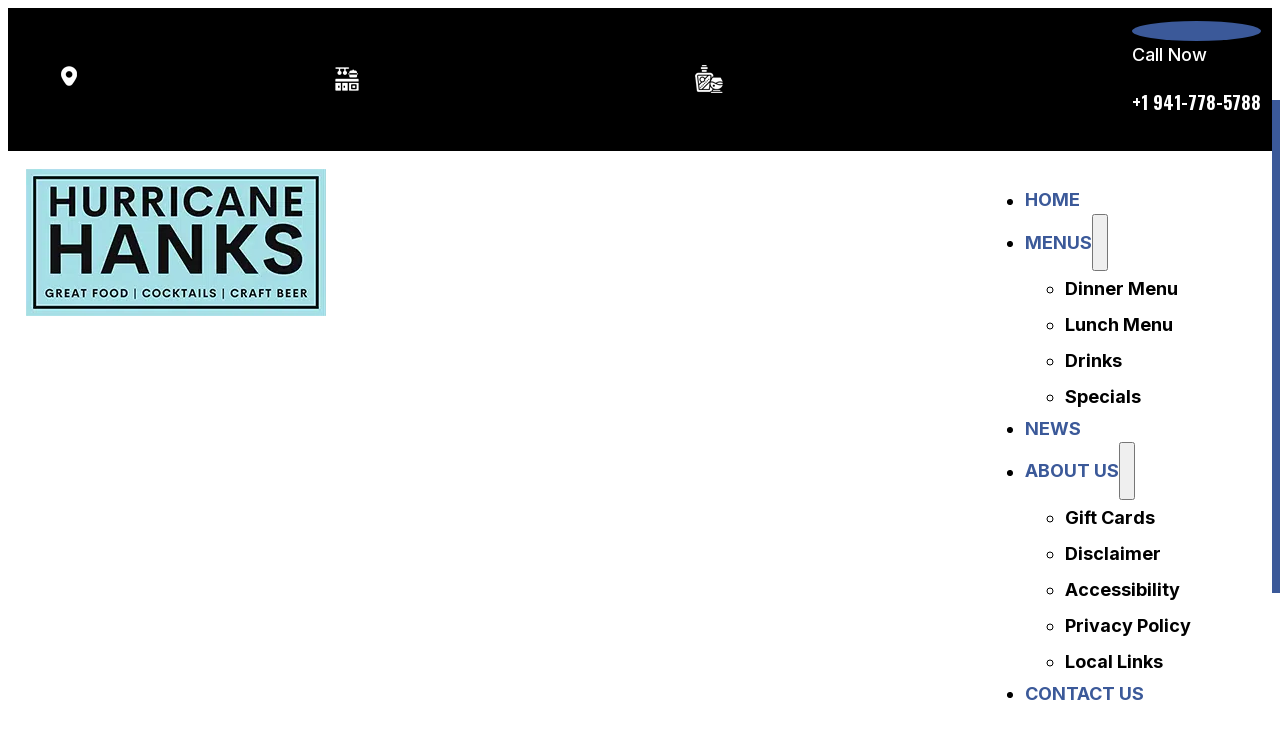

--- FILE ---
content_type: text/css; charset=UTF-8
request_url: https://hurricanehanks.com/wp-content/uploads/bricks/css/color-palettes.min.css?ver=1766571410
body_size: -44
content:
:root {--bricks-color-acss_import_transparent: transparent;--bricks-color-wfwkfi: #0026d1;}

--- FILE ---
content_type: text/css; charset=UTF-8
request_url: https://hurricanehanks.com/wp-content/uploads/bricks/css/post-25.min.css?ver=1766571410
body_size: 2881
content:
@layer bricks {@keyframes load8{0%{-webkit-transform:rotate(0deg);transform:rotate(0deg)}to{-webkit-transform:rotate(1turn);transform:rotate(1turn)}}@keyframes spin{to{-webkit-transform:rotate(1turn);transform:rotate(1turn)}}@keyframes scrolling{0%{opacity:1}to{opacity:0;-webkit-transform:translateY(10px);transform:translateY(10px)}}a.brxe-image{display:inline-block}figure.brxe-image{margin:0}:where(.brxe-image).tag{display:inline-block;height:fit-content;position:relative;width:auto}:where(.brxe-image).caption{position:relative}:where(.brxe-image).caption:has(figcaption.bricks-image-caption){overflow:hidden}:where(.brxe-image).overlay{position:relative}:where(.brxe-image).overlay:before{bottom:0;content:"";left:0;pointer-events:none;position:absolute;right:0;top:0}:where(.brxe-image):before{border-radius:inherit}:where(.brxe-image) a{border-radius:inherit;position:static;transition:inherit}:where(.brxe-image) picture{border-radius:inherit;transition:inherit}:where(.brxe-image) img{border-radius:inherit;height:100%;position:static!important;transition:inherit;width:100%}:where(.brxe-image) img.bricks-lazy-hidden+figcaption{display:none}:where(.brxe-image) .icon{color:#fff;font-size:60px;pointer-events:none;position:absolute;right:50%;text-align:center;top:50%;transform:translate(50%,-50%);z-index:5}:where(.brxe-image) .bricks-image-caption{background:linear-gradient(0deg,rgba(0,0,0,.5),rgba(0,0,0,.25) 70%,transparent);bottom:0;color:#fff;font-size:inherit;margin:0;padding:10px 15px;pointer-events:none;position:absolute;text-align:center;width:100%;z-index:1}}@layer bricks {:where(.brxe-icon-box){align-items:flex-start;display:flex;flex-direction:column}:where(.brxe-icon-box).top .icon{margin-bottom:20px}:where(.brxe-icon-box).bottom{flex-direction:column-reverse}:where(.brxe-icon-box).bottom .icon{margin-top:20px}:where(.brxe-icon-box).right{flex-direction:row-reverse}:where(.brxe-icon-box).right .icon{margin-left:20px}:where(.brxe-icon-box).left{flex-direction:row}:where(.brxe-icon-box).left .icon{margin-right:20px}:where(.brxe-icon-box) .icon{display:inline-flex}:where(.brxe-icon-box) .icon a{display:inline-flex}:where(.brxe-icon-box) i{display:inline-block;font-size:40px;line-height:1;text-align:center}}@layer bricks {@keyframes load8{0%{-webkit-transform:rotate(0deg);transform:rotate(0deg)}to{-webkit-transform:rotate(1turn);transform:rotate(1turn)}}@keyframes spin{to{-webkit-transform:rotate(1turn);transform:rotate(1turn)}}@keyframes scrolling{0%{opacity:1}to{opacity:0;-webkit-transform:translateY(10px);transform:translateY(10px)}}:where(.brxe-nav-menu).dragging .bricks-mobile-menu-wrapper{display:none!important;pointer-events:none!important}:where(.brxe-nav-menu) .menu-item:not(.open) .sub-menu{pointer-events:none}:where(.brxe-nav-menu) .menu-item:not(.open) .sub-menu:not(.brx-submenu-positioned){display:none!important}:where(.brxe-nav-menu) ol,:where(.brxe-nav-menu) ul{list-style-type:none;margin:0;padding:0}:where(.brxe-nav-menu) .bricks-nav-menu{display:flex;line-height:inherit;margin:0;padding:0}:where(.brxe-nav-menu) .bricks-nav-menu>li{margin:0 0 0 30px}:where(.brxe-nav-menu) .bricks-nav-menu>li.menu-item-has-children:hover:before{content:"";height:100%;min-height:60px;position:absolute;top:100%;width:100%;z-index:1}:where(.brxe-nav-menu) .bricks-nav-menu>li>.sub-menu.caret:before{border:0 solid transparent;border-bottom:0 solid var(--bricks-bg-dark);content:"";height:0;left:0;position:absolute;top:0;transform:translateY(-100%);width:0}:where(.brxe-nav-menu) .bricks-nav-menu>li[data-toggle=click]:before{display:none}:where(.brxe-nav-menu) .bricks-nav-menu>li[data-toggle=click].open>.sub-menu.caret:before{display:block}:where(.brxe-nav-menu) .bricks-nav-menu>li[data-toggle=click] .sub-menu.caret:before{display:none}:where(.brxe-nav-menu) .bricks-nav-menu li{position:relative}:where(.brxe-nav-menu) .bricks-nav-menu li.open>.sub-menu{opacity:1;visibility:visible}:where(.brxe-nav-menu) .bricks-nav-menu li.open[data-static]>.sub-menu{display:block}:where(.brxe-nav-menu) .bricks-nav-menu li:not(.brx-has-megamenu)>a{display:flex;width:100%}:where(.brxe-nav-menu) .bricks-nav-menu li[data-static]{flex-direction:column}:where(.brxe-nav-menu) .bricks-nav-menu li[data-static] .sub-menu{display:none;position:static!important;transform:none}:where(.brxe-nav-menu) .bricks-nav-menu .sub-menu{background-color:var(--bricks-bg-dark);color:#fff;line-height:60px;min-width:150px;opacity:0;position:absolute;top:100%;transition:var(--bricks-transition);visibility:hidden;white-space:nowrap;z-index:998}:where(.brxe-nav-menu) .bricks-nav-menu .sub-menu li{border-style:none;position:relative;width:100%}:where(.brxe-nav-menu) .bricks-nav-menu .sub-menu a,:where(.brxe-nav-menu) .bricks-nav-menu .sub-menu button{color:currentcolor;padding:0 20px}:where(.brxe-nav-menu) .bricks-nav-menu .sub-menu .sub-menu{left:100%;padding-top:0;top:0}:where(.brxe-nav-menu) .bricks-nav-menu .brx-has-multilevel .sub-menu .brx-submenu-toggle{width:100%}:where(.brxe-nav-menu) .bricks-mobile-menu-toggle{background-color:transparent;cursor:pointer;display:none;height:16px;min-width:12px;position:relative;width:20px}:where(.brxe-nav-menu) .bricks-mobile-menu-toggle.always{display:block!important}:where(.brxe-nav-menu) .bricks-mobile-menu-toggle:before{bottom:0;content:"";left:0;position:absolute;right:0;top:0;z-index:1}:where(.brxe-nav-menu) .bricks-mobile-menu-toggle:hover span{min-width:12px;width:20px}:where(.brxe-nav-menu) .bricks-mobile-menu-toggle span{background-color:currentcolor;display:block;height:2px;position:absolute;right:0;transition:var(--bricks-transition)}:where(.brxe-nav-menu) .bricks-mobile-menu-toggle .bar-top{min-width:12px;top:0;width:20px}:where(.brxe-nav-menu) .bricks-mobile-menu-toggle .bar-center{min-width:12px;top:7px;width:20px}:where(.brxe-nav-menu) .bricks-mobile-menu-toggle .bar-bottom{min-width:12px;top:14px;width:20px}.brx-body.iframe .bricks-mobile-menu-wrapper .sub-menu{display:block!important}.brxe-nav-menu.show-mobile-menu .bricks-mobile-menu-toggle{min-width:20px;width:20px;z-index:1000}.brxe-nav-menu.show-mobile-menu .bricks-mobile-menu-toggle.fixed{position:fixed}.brxe-nav-menu.show-mobile-menu .bricks-mobile-menu-toggle .bar-top{top:50%;transform:rotate(45deg)}.brxe-nav-menu.show-mobile-menu .bricks-mobile-menu-toggle .bar-center{opacity:0}.brxe-nav-menu.show-mobile-menu .bricks-mobile-menu-toggle .bar-bottom{top:50%;transform:rotate(-45deg)}.brxe-nav-menu.show-mobile-menu li.open>.brx-megamenu{display:initial;opacity:1;position:static;visibility:visible}.brxe-nav-menu.show-mobile-menu .bricks-mobile-menu-wrapper{max-width:100vw;opacity:1!important;transform:translateX(0)!important;visibility:visible;z-index:999}.brxe-nav-menu.show-mobile-menu .bricks-mobile-menu-overlay{opacity:1;visibility:visible;z-index:998}.brxe-nav-menu .bricks-mobile-menu-wrapper{bottom:0;color:#fff;display:flex;flex-direction:column;height:100vh;height:calc(var(--bricks-vh, 1vh)*100);left:0;position:fixed;right:auto;scrollbar-width:none;top:var(--wp-admin--admin-bar--height,0);transition-duration:.2s;transition-property:background-color,opacity,transform,visibility;visibility:hidden;width:300px;z-index:999}.brxe-nav-menu .bricks-mobile-menu-wrapper::-webkit-scrollbar{background:transparent;height:0;width:0}.brxe-nav-menu .bricks-mobile-menu-wrapper:before{background-color:#23282d;background-size:cover;bottom:0;content:"";left:0;position:absolute;right:0;top:0;z-index:-1}.brxe-nav-menu .bricks-mobile-menu-wrapper.fade-in{opacity:0;transform:translateX(0)!important}.brxe-nav-menu .bricks-mobile-menu-wrapper.left{transform:translateX(-100%)}.brxe-nav-menu .bricks-mobile-menu-wrapper.right{left:auto;right:0;transform:translateX(100%)}.brxe-nav-menu .bricks-mobile-menu-wrapper a{display:block;width:100%}.brxe-nav-menu .bricks-mobile-menu-wrapper .brx-megamenu a{display:initial}.brxe-nav-menu .bricks-mobile-menu-wrapper li a{line-height:60px}.brxe-nav-menu .bricks-mobile-menu-wrapper li a:focus{outline-offset:-1px}.brxe-nav-menu .bricks-mobile-menu-wrapper .sub-menu{background:none!important;display:none;line-height:40px}.brxe-nav-menu .bricks-mobile-menu-wrapper .sub-menu li>.brx-submenu-toggle>*,.brxe-nav-menu .bricks-mobile-menu-wrapper .sub-menu li>a{padding:0 45px}.brxe-nav-menu .bricks-mobile-menu-wrapper li.open>.sub-menu{display:block}.brxe-nav-menu .bricks-mobile-menu-wrapper li.menu-item-has-children:hover:before{display:none}.brxe-nav-menu .bricks-mobile-menu{overflow-y:scroll;position:relative;scrollbar-width:none}.brxe-nav-menu .bricks-mobile-menu::-webkit-scrollbar{background:transparent;height:0;width:0}.brxe-nav-menu .bricks-mobile-menu>li>.brx-submenu-toggle>*,.brxe-nav-menu .bricks-mobile-menu>li>a{padding:0 30px}.brxe-nav-menu .bricks-mobile-menu .brx-megamenu{display:none}.brxe-nav-menu .bricks-mobile-menu-overlay{background-color:rgba(0,0,0,.25);bottom:0;left:0;opacity:0;position:fixed;right:0;top:0;transition:all .2s;visibility:hidden;z-index:-1}li.menu-item-has-children [aria-expanded] .menu-item-icon{background-color:transparent;color:inherit;pointer-events:none;transition:inherit}li.menu-item-has-children [aria-expanded] .menu-item-icon i{position:relative;top:2px}li.menu-item-has-children [aria-expanded=false] .open{display:block}li.menu-item-has-children [aria-expanded=false] .close{display:none}li.menu-item-has-children [aria-expanded=true] .close{display:block}li.menu-item-has-children [aria-expanded=true] .open{display:none}}@layer bricks {.brxe-logo{color:currentcolor;font-size:20px;font-weight:600;line-height:1}.brxe-logo img{display:block;height:auto;width:auto}.brxe-logo a{color:currentcolor;display:inline-block}}#brxe-ugrvjw figcaption:hover {color: #5cf5ff}@media (max-width: 478px) {#brxe-ugrvjw {display: none}}@media (max-width: 767px) {#brxe-jxdnuu {justify-content: center}}@media (max-width: 478px) {#brxe-grxhxo {display: none}}@media (max-width: 767px) {#brxe-ubbyjd {display: none}}@media (max-width: 478px) {#brxe-izjrlp {display: none}}@media (max-width: 991px) {#brxe-czafsn {justify-content: flex-start}}@media (max-width: 767px) {#brxe-czafsn {display: none}}#brxe-dfsiko .icon {background-color: var(--action); padding-top: 10px; padding-right: 10px; padding-bottom: 10px; padding-left: 10px; border-radius: 50%; color: var(--white)}#brxe-dfsiko h1 {color: var(--white); font-size: 1em}#brxe-dfsiko h2 {color: var(--white); font-size: 1em}#brxe-dfsiko h3 {color: var(--white); font-size: 1em}#brxe-dfsiko h4 {color: var(--white); font-size: 1em}#brxe-dfsiko h5 {color: var(--white); font-size: 1em}#brxe-dfsiko h6 {color: var(--white); font-size: 1em}#brxe-dfsiko .content {align-self: center; color: var(--white)}#brxe-dfsiko {flex-direction: row; gap: 1em}#brxe-dfsiko .icon i {font-size: 1.5em}#brxe-dfsiko .icon a {color: var(--white)}#brxe-dfsiko .icon:hover {color: var(--action-ultra-dark-trans-90); background-color: #5cf5ff}#brxe-dfsiko .icon a:hover {color: var(--action-ultra-dark-trans-90)}#brxe-dfsiko h1:hover {color: #5cf5ff}#brxe-dfsiko h2:hover {color: #5cf5ff}#brxe-dfsiko h3:hover {color: #5cf5ff}#brxe-dfsiko h4:hover {color: #5cf5ff}#brxe-dfsiko h5:hover {color: #5cf5ff}#brxe-dfsiko h6:hover {color: #5cf5ff}#brxe-dfsiko .content:hover {color: #5cf5ff}@media (max-width: 767px) {#brxe-dfsiko .icon i {font-size: 1em}#brxe-dfsiko h1 {font-size: .8em}#brxe-dfsiko h2 {font-size: .8em}#brxe-dfsiko h3 {font-size: .8em}#brxe-dfsiko h4 {font-size: .8em}#brxe-dfsiko h5 {font-size: .8em}#brxe-dfsiko h6 {font-size: .8em}#brxe-dfsiko .content {font-size: .7em}}@media (max-width: 478px) {#brxe-dfsiko .icon i {font-size: 1em}#brxe-dfsiko .icon {align-self: center}#brxe-dfsiko h1 {font-size: .8em}#brxe-dfsiko h2 {font-size: .8em}#brxe-dfsiko h3 {font-size: .8em}#brxe-dfsiko h4 {font-size: .8em}#brxe-dfsiko h5 {font-size: .8em}#brxe-dfsiko h6 {font-size: .8em}#brxe-dfsiko .content {font-size: .8em}}#brxe-varvom {align-items: center; align-self: center !important}@media (max-width: 767px) {#brxe-varvom {justify-content: center; align-items: center; align-self: center !important}}#brxe-lkmmvc {align-items: center}#brxe-olbkuv {background-color: var(--shade); padding-top: var(--space-xs); padding-right: var(--space-xs); padding-bottom: var(--space-xs); padding-left: var(--space-xs); justify-content: center; align-self: center !important; z-index: 5; position: relative}@layer bricks {@media (max-width: 767px) {#brxe-cxlcsc .bricks-nav-menu-wrapper { display: none; }#brxe-cxlcsc .bricks-mobile-menu-toggle { display: block; }}}#brxe-cxlcsc .bricks-nav-menu > li > a {font-weight: 700; text-transform: uppercase; color: var(--action); font-size: var(--text-m); text-align: center; padding-top: var(--space-xs); padding-bottom: var(--space-xs)}#brxe-cxlcsc .bricks-nav-menu > li > .brx-submenu-toggle > * {font-weight: 700; text-transform: uppercase; color: var(--action); font-size: var(--text-m); text-align: center; padding-top: var(--space-xs); padding-bottom: var(--space-xs)}#brxe-cxlcsc .bricks-nav-menu .current-menu-item > a {text-decoration: underline; color: var(--action)}#brxe-cxlcsc .bricks-nav-menu .current-menu-item > .brx-submenu-toggle > * {text-decoration: underline; color: var(--action)}#brxe-cxlcsc .bricks-nav-menu > .current-menu-parent > a {text-decoration: underline; color: var(--action)}#brxe-cxlcsc .bricks-nav-menu > .current-menu-parent > .brx-submenu-toggle > * {text-decoration: underline; color: var(--action)}#brxe-cxlcsc .bricks-nav-menu > .current-menu-ancestor > a {text-decoration: underline; color: var(--action)}#brxe-cxlcsc .bricks-nav-menu > .current-menu-ancestor > .brx-submenu-toggle > * {text-decoration: underline; color: var(--action)}#brxe-cxlcsc .bricks-nav-menu .sub-menu > li > a {font-size: var(--text-m); text-transform: capitalize; font-weight: 700; line-height: 2em}#brxe-cxlcsc .bricks-nav-menu .sub-menu > li > .brx-submenu-toggle > * {font-size: var(--text-m); text-transform: capitalize; font-weight: 700; line-height: 2em}#brxe-cxlcsc .bricks-nav-menu {flex-direction: row}#brxe-cxlcsc .bricks-mobile-menu > li > a {color: var(--action-ultra-light)}#brxe-cxlcsc .bricks-mobile-menu > li > .brx-submenu-toggle > * {color: var(--action-ultra-light)}#brxe-cxlcsc .bricks-mobile-menu-toggle {color: var(--action-ultra-dark); width: 20 rem !important}#brxe-cxlcsc .bricks-mobile-menu-toggle .bar-top {width: 20 rem !important}#brxe-cxlcsc .bricks-mobile-menu-toggle .bar-center {width: 20 rem !important}#brxe-cxlcsc .bricks-mobile-menu-toggle .bar-bottom {width: 20 rem !important}#brxe-cxlcsc .bricks-mobile-menu-wrapper {align-items: center; justify-content: center}#brxe-cxlcsc .bricks-mobile-menu-wrapper .brx-submenu-toggle {justify-content: center}#brxe-cxlcsc .bricks-mobile-menu-wrapper a {width: auto}#brxe-cxlcsc {align-self: flex-start; flex-shrink: 1}#brxe-cxlcsc .bricks-nav-menu .sub-menu a {padding-top: var(--space-xs); padding-bottom: var(--space-xs)}#brxe-cxlcsc .bricks-nav-menu .sub-menu button {padding-top: var(--space-xs); padding-bottom: var(--space-xs)}#brxe-cxlcsc .bricks-nav-menu > li {margin-right: var(--space-l); margin-bottom: 0}#brxe-cxlcsc .bricks-nav-menu > li:hover > a {color: var(--action-ultra-dark)}#brxe-cxlcsc .bricks-nav-menu > li:hover > .brx-submenu-toggle > * {color: var(--action-ultra-dark)}#brxe-cxlcsc .bricks-nav-menu .sub-menu .menu-item:hover {background-color: var(--action-medium)}#brxe-cxlcsc .bricks-nav-menu .sub-menu > .current-menu-item > a:hover {background-color: var(--action-light)}#brxe-cxlcsc .bricks-nav-menu .sub-menu > .current-menu-item > .brx-submenu-toggle:hover {background-color: var(--action-light)}#brxe-cxlcsc .bricks-nav-menu .sub-menu > .current-menu-ancestor > a:hover {background-color: var(--action-light)}#brxe-cxlcsc .bricks-nav-menu .sub-menu > .current-menu-ancestor > .brx-submenu-toggle:hover {background-color: var(--action-light)}@media (max-width: 991px) {#brxe-cxlcsc .bricks-nav-menu > li > a {font-size: var(--text-s)}#brxe-cxlcsc .bricks-nav-menu > li > .brx-submenu-toggle > * {font-size: var(--text-s)}}@media (max-width: 767px) {#brxe-cxlcsc .bricks-nav-menu {flex-direction: row}}@media (max-width: 478px) {#brxe-cxlcsc .bricks-mobile-menu-wrapper:before {background-color: var(--white)}#brxe-cxlcsc .bricks-mobile-menu-wrapper {align-items: flex-start; width: 16em; text-align: left; justify-content: flex-start}#brxe-cxlcsc .bricks-mobile-menu-wrapper .brx-submenu-toggle {justify-content: flex-start}#brxe-cxlcsc .bricks-mobile-menu-wrapper a {width: auto}#brxe-cxlcsc .bricks-mobile-menu-toggle {width: 1.3em !important; color: var(--action-ultra-dark-trans-80)}#brxe-cxlcsc .bricks-mobile-menu-toggle .bar-top {width: 1.3em !important}#brxe-cxlcsc .bricks-mobile-menu-toggle .bar-center {width: 1.3em !important}#brxe-cxlcsc .bricks-mobile-menu-toggle .bar-bottom {width: 1.3em !important}#brxe-cxlcsc .bricks-mobile-menu .sub-menu > li > a {font-size: 1em; text-transform: capitalize; color: var(--black); line-height: 1.5em}#brxe-cxlcsc .bricks-mobile-menu .sub-menu > li > .brx-submenu-toggle > * {font-size: 1em; text-transform: capitalize; color: var(--black); line-height: 1.5em}#brxe-cxlcsc .bricks-mobile-menu > li > a {color: var(--black); text-transform: uppercase; font-weight: 700}#brxe-cxlcsc .bricks-mobile-menu > li > .brx-submenu-toggle > * {color: var(--black); text-transform: uppercase; font-weight: 700}#brxe-cxlcsc.show-mobile-menu .bricks-mobile-menu-toggle {color: var(--action-ultra-dark-trans-80) !important; right: 13em; bottom: 14em}}#brxe-smkvae .x-hamburger-box {--x-burger-line-height: .2em}#brxe-smkvae {display: none}#brxe-yhbhrf {display: none}@media (max-width: 767px) {#brxe-yhbhrf {position: absolute; top: 100%; right: 0px; left: 0px; background-color: var(--action-dark)}#brxe-yhbhrf .menu-item a {color: var(--primary-ultra-light)}#brxe-yhbhrf .x-slide-menu_list .sub-menu > li.menu-item > a {padding-left: var(--space-m)}#brxe-yhbhrf .x-slide-menu_list .sub-menu li.menu-item > a {background-color: var(--action-ultra-dark)}#brxe-yhbhrf .x-slide-menu_list .sub-menu li.menu-item > a:hover {background-color: var(--secondary-medium)}}#brxe-pgbpcx {align-self: center !important; margin-right: var(--space-m)}#brxe-hmnluk {display: flex; flex-direction: row}#brxe-ryeiqr {padding-top: 1em; padding-right: 1em; padding-bottom: 1em; padding-left: 1em; z-index: 5; background-color: var(--white); position: relative}#brxe-cxdczg {background-color: var(--action); padding-top: 20px; padding-right: 20px; padding-bottom: 20px; padding-left: 20px; position: fixed; top: 100px; z-index: 4; right: 0px}#brxe-cxdczg .bricks-mobile-menu-toggle {color: var(--action-ultra-light); width: 25px !important}#brxe-cxdczg.show-mobile-menu .bricks-mobile-menu-toggle {color: var(--action-ultra-light) !important}#brxe-cxdczg .bricks-mobile-menu-toggle .bar-top {width: 25px !important}#brxe-cxdczg .bricks-mobile-menu-toggle .bar-center {width: 25px !important}#brxe-cxdczg .bricks-mobile-menu-toggle .bar-bottom {width: 25px !important}#brxe-vzydua {align-items: flex-end}

--- FILE ---
content_type: text/css; charset=UTF-8
request_url: https://hurricanehanks.com/wp-content/uploads/bricks/css/post-2335.min.css?ver=1766571410
body_size: 993
content:
@layer bricks {:where(.brxe-post-meta) a{color:currentcolor}}@layer bricks {.brxe-shortcode{width:100%}}@layer bricks {}@layer bricks {@keyframes load8{0%{-webkit-transform:rotate(0deg);transform:rotate(0deg)}to{-webkit-transform:rotate(1turn);transform:rotate(1turn)}}@keyframes spin{to{-webkit-transform:rotate(1turn);transform:rotate(1turn)}}@keyframes scrolling{0%{opacity:1}to{opacity:0;-webkit-transform:translateY(10px);transform:translateY(10px)}}a.brxe-image{display:inline-block}figure.brxe-image{margin:0}:where(.brxe-image).tag{display:inline-block;height:fit-content;position:relative;width:auto}:where(.brxe-image).caption{position:relative}:where(.brxe-image).caption:has(figcaption.bricks-image-caption){overflow:hidden}:where(.brxe-image).overlay{position:relative}:where(.brxe-image).overlay:before{bottom:0;content:"";left:0;pointer-events:none;position:absolute;right:0;top:0}:where(.brxe-image):before{border-radius:inherit}:where(.brxe-image) a{border-radius:inherit;position:static;transition:inherit}:where(.brxe-image) picture{border-radius:inherit;transition:inherit}:where(.brxe-image) img{border-radius:inherit;height:100%;position:static!important;transition:inherit;width:100%}:where(.brxe-image) img.bricks-lazy-hidden+figcaption{display:none}:where(.brxe-image) .icon{color:#fff;font-size:60px;pointer-events:none;position:absolute;right:50%;text-align:center;top:50%;transform:translate(50%,-50%);z-index:5}:where(.brxe-image) .bricks-image-caption{background:linear-gradient(0deg,rgba(0,0,0,.5),rgba(0,0,0,.25) 70%,transparent);bottom:0;color:#fff;font-size:inherit;margin:0;padding:10px 15px;pointer-events:none;position:absolute;text-align:center;width:100%;z-index:1}}@layer bricks {:where(.brxe-heading).has-separator{align-items:center;display:inline-flex;gap:20px}:where(.brxe-heading)>[contenteditable]{display:inline-block;text-decoration:inherit}:where(.brxe-heading) .separator{border-top:1px solid;flex-grow:1;flex-shrink:0;height:1px}}@media (max-width: 478px) {#brxe-hjdobl {color: var(--white)}}#brxe-wilfct {color: var(--action-ultra-light)}#brxe-mpoidh {color: var(--white)}#brxe-rntjca {width: 100%; max-width: 100%}#brxe-bydiar {background-position: center center; background-repeat: no-repeat; background-image: url(https://hurricanehanks.com/wp-content/uploads/2022/11/hurricane-hanks-2-1.jpg); background-size: cover; position: relative; flex-direction: column}:where(#brxe-bydiar > *:not(figcaption)) {position: relative}#brxe-bydiar::before {background-image: linear-gradient(90deg, rgba(59, 89, 155, 0.8), rgba(10, 19, 41, 0.8)); position: absolute; content: ""; top: 0; right: 0; bottom: 0; left: 0; pointer-events: none}#brxe-yffbot {color: var(--white)}.brxe-tcklux .brxe-zvdojb.brxe-heading {color: var(--action-ultra-light)}.brxe-tcklux .brxe-vmizsv.brxe-text-basic:after {content: ' '}.brxe-tcklux .brxe-vmizsv.brxe-text-basic:hover {color: #57f7ff}.brxe-tcklux .brxe-vmizsv.brxe-text-basic {font-weight: 500; color: var(--action-ultra-light); position: static}.brxe-tcklux .brxe-ntxoph.brxe-div {position: static}.brxe-tcklux.brxe-div {position: relative; background-color: rgba(10, 19, 41, 0.9); order: -34}.brxe-tcklux.brxe-div:hover {transform: translateY(-1rem)}#brxe-rhpafd {position: relative}:where(#brxe-rhpafd > *:not(figcaption)) {position: relative}#brxe-rhpafd::before {background-image: linear-gradient(rgba(59, 89, 155, 0.8), rgba(59, 89, 155, 0.8)); position: absolute; content: ""; top: 0; right: 0; bottom: 0; left: 0; pointer-events: none}#brxe-mwtewo {color: var(--white)}.brxe-lbsdwc .brxe-aorqbe.brxe-heading {color: var(--action-ultra-light)}.brxe-lbsdwc .brxe-jusxxo.brxe-post-excerpt {color: var(--action-ultra-light)}.brxe-lbsdwc .brxe-alypbi.brxe-text-basic:after {content: ' '}.brxe-lbsdwc .brxe-alypbi.brxe-text-basic:hover {color: #57f7ff}.brxe-lbsdwc .brxe-alypbi.brxe-text-basic {font-weight: 500; color: var(--action-ultra-light); position: static}.brxe-lbsdwc .brxe-sfxgrv.brxe-div {position: static}.brxe-lbsdwc.brxe-div {position: relative; background-color: rgba(10, 19, 41, 0.9)}.brxe-lbsdwc.brxe-div:hover {transform: translateY(-1rem)}#brxe-wxzazt {position: relative; background-image: url(https://hurricanehanks.com/wp-content/uploads/2023/03/Layer-118.png); background-size: cover}:where(#brxe-wxzazt > *:not(figcaption)) {position: relative}#brxe-wxzazt::before {background-image: linear-gradient(rgba(59, 89, 155, 0.8), rgba(59, 89, 155, 0.8)); position: absolute; content: ""; top: 0; right: 0; bottom: 0; left: 0; pointer-events: none}

--- FILE ---
content_type: text/css; charset=UTF-8
request_url: https://hurricanehanks.com/wp-content/uploads/bricks/css/post-54.min.css?ver=1766571410
body_size: 2420
content:
@layer bricks {@keyframes load8{0%{-webkit-transform:rotate(0deg);transform:rotate(0deg)}to{-webkit-transform:rotate(1turn);transform:rotate(1turn)}}@keyframes spin{to{-webkit-transform:rotate(1turn);transform:rotate(1turn)}}@keyframes scrolling{0%{opacity:1}to{opacity:0;-webkit-transform:translateY(10px);transform:translateY(10px)}}:where(.brxe-nav-menu).dragging .bricks-mobile-menu-wrapper{display:none!important;pointer-events:none!important}:where(.brxe-nav-menu) .menu-item:not(.open) .sub-menu{pointer-events:none}:where(.brxe-nav-menu) .menu-item:not(.open) .sub-menu:not(.brx-submenu-positioned){display:none!important}:where(.brxe-nav-menu) ol,:where(.brxe-nav-menu) ul{list-style-type:none;margin:0;padding:0}:where(.brxe-nav-menu) .bricks-nav-menu{display:flex;line-height:inherit;margin:0;padding:0}:where(.brxe-nav-menu) .bricks-nav-menu>li{margin:0 0 0 30px}:where(.brxe-nav-menu) .bricks-nav-menu>li.menu-item-has-children:hover:before{content:"";height:100%;min-height:60px;position:absolute;top:100%;width:100%;z-index:1}:where(.brxe-nav-menu) .bricks-nav-menu>li>.sub-menu.caret:before{border:0 solid transparent;border-bottom:0 solid var(--bricks-bg-dark);content:"";height:0;left:0;position:absolute;top:0;transform:translateY(-100%);width:0}:where(.brxe-nav-menu) .bricks-nav-menu>li[data-toggle=click]:before{display:none}:where(.brxe-nav-menu) .bricks-nav-menu>li[data-toggle=click].open>.sub-menu.caret:before{display:block}:where(.brxe-nav-menu) .bricks-nav-menu>li[data-toggle=click] .sub-menu.caret:before{display:none}:where(.brxe-nav-menu) .bricks-nav-menu li{position:relative}:where(.brxe-nav-menu) .bricks-nav-menu li.open>.sub-menu{opacity:1;visibility:visible}:where(.brxe-nav-menu) .bricks-nav-menu li.open[data-static]>.sub-menu{display:block}:where(.brxe-nav-menu) .bricks-nav-menu li:not(.brx-has-megamenu)>a{display:flex;width:100%}:where(.brxe-nav-menu) .bricks-nav-menu li[data-static]{flex-direction:column}:where(.brxe-nav-menu) .bricks-nav-menu li[data-static] .sub-menu{display:none;position:static!important;transform:none}:where(.brxe-nav-menu) .bricks-nav-menu .sub-menu{background-color:var(--bricks-bg-dark);color:#fff;line-height:60px;min-width:150px;opacity:0;position:absolute;top:100%;transition:var(--bricks-transition);visibility:hidden;white-space:nowrap;z-index:998}:where(.brxe-nav-menu) .bricks-nav-menu .sub-menu li{border-style:none;position:relative;width:100%}:where(.brxe-nav-menu) .bricks-nav-menu .sub-menu a,:where(.brxe-nav-menu) .bricks-nav-menu .sub-menu button{color:currentcolor;padding:0 20px}:where(.brxe-nav-menu) .bricks-nav-menu .sub-menu .sub-menu{left:100%;padding-top:0;top:0}:where(.brxe-nav-menu) .bricks-nav-menu .brx-has-multilevel .sub-menu .brx-submenu-toggle{width:100%}:where(.brxe-nav-menu) .bricks-mobile-menu-toggle{background-color:transparent;cursor:pointer;display:none;height:16px;min-width:12px;position:relative;width:20px}:where(.brxe-nav-menu) .bricks-mobile-menu-toggle.always{display:block!important}:where(.brxe-nav-menu) .bricks-mobile-menu-toggle:before{bottom:0;content:"";left:0;position:absolute;right:0;top:0;z-index:1}:where(.brxe-nav-menu) .bricks-mobile-menu-toggle:hover span{min-width:12px;width:20px}:where(.brxe-nav-menu) .bricks-mobile-menu-toggle span{background-color:currentcolor;display:block;height:2px;position:absolute;right:0;transition:var(--bricks-transition)}:where(.brxe-nav-menu) .bricks-mobile-menu-toggle .bar-top{min-width:12px;top:0;width:20px}:where(.brxe-nav-menu) .bricks-mobile-menu-toggle .bar-center{min-width:12px;top:7px;width:20px}:where(.brxe-nav-menu) .bricks-mobile-menu-toggle .bar-bottom{min-width:12px;top:14px;width:20px}.brx-body.iframe .bricks-mobile-menu-wrapper .sub-menu{display:block!important}.brxe-nav-menu.show-mobile-menu .bricks-mobile-menu-toggle{min-width:20px;width:20px;z-index:1000}.brxe-nav-menu.show-mobile-menu .bricks-mobile-menu-toggle.fixed{position:fixed}.brxe-nav-menu.show-mobile-menu .bricks-mobile-menu-toggle .bar-top{top:50%;transform:rotate(45deg)}.brxe-nav-menu.show-mobile-menu .bricks-mobile-menu-toggle .bar-center{opacity:0}.brxe-nav-menu.show-mobile-menu .bricks-mobile-menu-toggle .bar-bottom{top:50%;transform:rotate(-45deg)}.brxe-nav-menu.show-mobile-menu li.open>.brx-megamenu{display:initial;opacity:1;position:static;visibility:visible}.brxe-nav-menu.show-mobile-menu .bricks-mobile-menu-wrapper{max-width:100vw;opacity:1!important;transform:translateX(0)!important;visibility:visible;z-index:999}.brxe-nav-menu.show-mobile-menu .bricks-mobile-menu-overlay{opacity:1;visibility:visible;z-index:998}.brxe-nav-menu .bricks-mobile-menu-wrapper{bottom:0;color:#fff;display:flex;flex-direction:column;height:100vh;height:calc(var(--bricks-vh, 1vh)*100);left:0;position:fixed;right:auto;scrollbar-width:none;top:var(--wp-admin--admin-bar--height,0);transition-duration:.2s;transition-property:background-color,opacity,transform,visibility;visibility:hidden;width:300px;z-index:999}.brxe-nav-menu .bricks-mobile-menu-wrapper::-webkit-scrollbar{background:transparent;height:0;width:0}.brxe-nav-menu .bricks-mobile-menu-wrapper:before{background-color:#23282d;background-size:cover;bottom:0;content:"";left:0;position:absolute;right:0;top:0;z-index:-1}.brxe-nav-menu .bricks-mobile-menu-wrapper.fade-in{opacity:0;transform:translateX(0)!important}.brxe-nav-menu .bricks-mobile-menu-wrapper.left{transform:translateX(-100%)}.brxe-nav-menu .bricks-mobile-menu-wrapper.right{left:auto;right:0;transform:translateX(100%)}.brxe-nav-menu .bricks-mobile-menu-wrapper a{display:block;width:100%}.brxe-nav-menu .bricks-mobile-menu-wrapper .brx-megamenu a{display:initial}.brxe-nav-menu .bricks-mobile-menu-wrapper li a{line-height:60px}.brxe-nav-menu .bricks-mobile-menu-wrapper li a:focus{outline-offset:-1px}.brxe-nav-menu .bricks-mobile-menu-wrapper .sub-menu{background:none!important;display:none;line-height:40px}.brxe-nav-menu .bricks-mobile-menu-wrapper .sub-menu li>.brx-submenu-toggle>*,.brxe-nav-menu .bricks-mobile-menu-wrapper .sub-menu li>a{padding:0 45px}.brxe-nav-menu .bricks-mobile-menu-wrapper li.open>.sub-menu{display:block}.brxe-nav-menu .bricks-mobile-menu-wrapper li.menu-item-has-children:hover:before{display:none}.brxe-nav-menu .bricks-mobile-menu{overflow-y:scroll;position:relative;scrollbar-width:none}.brxe-nav-menu .bricks-mobile-menu::-webkit-scrollbar{background:transparent;height:0;width:0}.brxe-nav-menu .bricks-mobile-menu>li>.brx-submenu-toggle>*,.brxe-nav-menu .bricks-mobile-menu>li>a{padding:0 30px}.brxe-nav-menu .bricks-mobile-menu .brx-megamenu{display:none}.brxe-nav-menu .bricks-mobile-menu-overlay{background-color:rgba(0,0,0,.25);bottom:0;left:0;opacity:0;position:fixed;right:0;top:0;transition:all .2s;visibility:hidden;z-index:-1}li.menu-item-has-children [aria-expanded] .menu-item-icon{background-color:transparent;color:inherit;pointer-events:none;transition:inherit}li.menu-item-has-children [aria-expanded] .menu-item-icon i{position:relative;top:2px}li.menu-item-has-children [aria-expanded=false] .open{display:block}li.menu-item-has-children [aria-expanded=false] .close{display:none}li.menu-item-has-children [aria-expanded=true] .close{display:block}li.menu-item-has-children [aria-expanded=true] .open{display:none}}@layer bricks {@keyframes load8{0%{-webkit-transform:rotate(0deg);transform:rotate(0deg)}to{-webkit-transform:rotate(1turn);transform:rotate(1turn)}}@keyframes spin{to{-webkit-transform:rotate(1turn);transform:rotate(1turn)}}@keyframes scrolling{0%{opacity:1}to{opacity:0;-webkit-transform:translateY(10px);transform:translateY(10px)}}a.brxe-image{display:inline-block}figure.brxe-image{margin:0}:where(.brxe-image).tag{display:inline-block;height:fit-content;position:relative;width:auto}:where(.brxe-image).caption{position:relative}:where(.brxe-image).caption:has(figcaption.bricks-image-caption){overflow:hidden}:where(.brxe-image).overlay{position:relative}:where(.brxe-image).overlay:before{bottom:0;content:"";left:0;pointer-events:none;position:absolute;right:0;top:0}:where(.brxe-image):before{border-radius:inherit}:where(.brxe-image) a{border-radius:inherit;position:static;transition:inherit}:where(.brxe-image) picture{border-radius:inherit;transition:inherit}:where(.brxe-image) img{border-radius:inherit;height:100%;position:static!important;transition:inherit;width:100%}:where(.brxe-image) img.bricks-lazy-hidden+figcaption{display:none}:where(.brxe-image) .icon{color:#fff;font-size:60px;pointer-events:none;position:absolute;right:50%;text-align:center;top:50%;transform:translate(50%,-50%);z-index:5}:where(.brxe-image) .bricks-image-caption{background:linear-gradient(0deg,rgba(0,0,0,.5),rgba(0,0,0,.25) 70%,transparent);bottom:0;color:#fff;font-size:inherit;margin:0;padding:10px 15px;pointer-events:none;position:absolute;text-align:center;width:100%;z-index:1}}@layer bricks {.brxe-icon{font-size:60px}svg.brxe-icon{font-size:inherit}}@layer bricks {:where(.brxe-icon-box){align-items:flex-start;display:flex;flex-direction:column}:where(.brxe-icon-box).top .icon{margin-bottom:20px}:where(.brxe-icon-box).bottom{flex-direction:column-reverse}:where(.brxe-icon-box).bottom .icon{margin-top:20px}:where(.brxe-icon-box).right{flex-direction:row-reverse}:where(.brxe-icon-box).right .icon{margin-left:20px}:where(.brxe-icon-box).left{flex-direction:row}:where(.brxe-icon-box).left .icon{margin-right:20px}:where(.brxe-icon-box) .icon{display:inline-flex}:where(.brxe-icon-box) .icon a{display:inline-flex}:where(.brxe-icon-box) i{display:inline-block;font-size:40px;line-height:1;text-align:center}}@layer bricks {:where(.brxe-heading).has-separator{align-items:center;display:inline-flex;gap:20px}:where(.brxe-heading)>[contenteditable]{display:inline-block;text-decoration:inherit}:where(.brxe-heading) .separator{border-top:1px solid;flex-grow:1;flex-shrink:0;height:1px}}#brxe-lybsur .icon i {font-size: 2em}#brxe-lybsur {flex-direction: row; gap: 3%}#brxe-lybsur .content {color: rgba(255, 255, 255, 0.75)}#brxe-lybsur .icon {color: rgba(255, 255, 255, 0.75)}#brxe-lybsur .icon a {color: rgba(255, 255, 255, 0.75)}#brxe-lybsur a{ color:rgb(255,255,255,0.75);}#brxe-efmtjx .icon i {font-size: 2em}#brxe-efmtjx {flex-direction: row; gap: 3%}#brxe-efmtjx .content {color: rgba(255, 255, 255, 0.75)}#brxe-efmtjx .icon {color: rgba(255, 255, 255, 0.75)}#brxe-efmtjx .icon a {color: rgba(255, 255, 255, 0.75)}#brxe-efmtjx .icon:hover {color: #5cf5ff}#brxe-efmtjx .icon a:hover {color: #5cf5ff}#brxe-efmtjx a{ color:rgb(255,255,255,0.75);}#brxe-wwlznx {font-size: 1.5em; color: rgba(255, 255, 255, 0.75); fill: rgba(255, 255, 255, 0.75); background-color: rgba(255, 255, 255, 0.14); padding-top: .5em; padding-right: .5em; padding-bottom: .5em; padding-left: .5em; border-radius: 50%}#brxe-wwlznx:hover {background-color: #5cf5ff; color: var(--action-ultra-dark); fill: var(--action-ultra-dark)}#brxe-bvriiw {font-size: 1.5em; color: rgba(255, 255, 255, 0.75); fill: rgba(255, 255, 255, 0.75); background-color: rgba(255, 255, 255, 0.14); padding-top: .5em; padding-right: .5em; padding-bottom: .5em; padding-left: .5em; border-radius: 50%}#brxe-bvriiw:hover {background-color: #5cf5ff; color: var(--action-ultra-dark); fill: var(--action-ultra-dark)}#brxe-dipbjh {font-size: 1.5em; color: rgba(255, 255, 255, 0.75); fill: rgba(255, 255, 255, 0.75); background-color: rgba(255, 255, 255, 0.14); padding-top: .5em; padding-right: .5em; padding-bottom: .5em; padding-left: .5em; border-radius: 50%}#brxe-dipbjh:hover {background-color: #5cf5ff; color: var(--action-ultra-dark); fill: var(--action-ultra-dark)}#brxe-rtbmra {font-size: 1.5em; color: rgba(255, 255, 255, 0.75); fill: rgba(255, 255, 255, 0.75); background-color: rgba(255, 255, 255, 0.14); padding-top: .5em; padding-right: .5em; padding-bottom: .5em; padding-left: .5em; border-radius: 50%}#brxe-rtbmra:hover {background-color: #5cf5ff; color: var(--action-ultra-dark); fill: var(--action-ultra-dark)}#brxe-kgvdhh {display: flex; column-gap: 10px; row-gap: 10px}@media (max-width: 991px) {#brxe-botico {display: flex; justify-content: center}}#brxe-afjqwa {color: rgba(255, 255, 255, 0.75)}#brxe-oofiko {color: rgba(255, 255, 255, 0.75); padding-top: .8em; padding-right: 1.5em; padding-bottom: .8em; padding-left: 1.5em; border: 2px solid var(--action)}#brxe-ajgyrx {text-transform: uppercase}#brxe-ycwtly:not(.tag), #brxe-ycwtly img {object-fit: scale-down}#brxe-tqexmg {color: rgba(255, 255, 255, 0.75)}#brxe-tqexmg a {color: rgba(255, 255, 255, 0.75); font-size: inherit}#brxe-ntqjzx {display: flex; align-self: flex-start !important; justify-content: flex-start; align-items: flex-start; column-gap: 20px}#brxe-bstluh:not(.tag), #brxe-bstluh img {object-fit: scale-down}#brxe-taoilt {color: rgba(255, 255, 255, 0.75)}#brxe-taoilt a {color: rgba(255, 255, 255, 0.75); font-size: inherit}#brxe-nvzxsr {display: flex; align-self: flex-start !important; justify-content: flex-start; align-items: flex-start; column-gap: 20px}#brxe-amthjm {display: flex; justify-content: flex-end}@media (max-width: 991px) {#brxe-amthjm {justify-content: center}}@media (max-width: 478px) {#brxe-amthjm {justify-content: center}}#brxe-vlsfik {flex-direction: row}@media (max-width: 478px) {#brxe-vlsfik {row-gap: 20px}}@layer bricks {@media (max-width: 767px) {#brxe-xgurin .bricks-nav-menu-wrapper { display: none; }#brxe-xgurin .bricks-mobile-menu-toggle { display: block; }}}#brxe-xgurin .bricks-nav-menu > li > a {color: var(--white)}#brxe-xgurin .bricks-nav-menu > li > .brx-submenu-toggle > * {color: var(--white)}#brxe-ypbgmg {font-size: 12px}#brxe-ypbgmg a {font-size: 12px; font-size: inherit}#brxe-hecwpl {font-size: 12px; margin-right: 10px; margin-left: 10px}#brxe-hecwpl a {font-size: 12px; font-size: inherit}#brxe-afelzg {font-size: 12px}#brxe-afelzg a {font-size: 12px; font-size: inherit}#brxe-wxghgf {font-size: 12px; margin-right: 10px; margin-left: 10px}#brxe-wxghgf a {font-size: 12px; font-size: inherit}#brxe-fmequg {font-size: 12px}#brxe-fmequg a {font-size: 12px; font-size: inherit}#brxe-oxvfux {flex-direction: row; display: none}@media (max-width: 767px) {#brxe-imbkdr {display: none}}#brxe-crksop {color: rgba(255, 255, 255, 0.75)}#brxe-hptumd {padding-top: 50px; padding-right: 20px; padding-bottom: 120px; padding-left: 20px; background-color: rgba(0, 0, 0, 0.9); margin-top: 0}#brxe-aasdbe {right: 40px; bottom: 40px; transform: translateY(10px)}

--- FILE ---
content_type: text/css; charset=UTF-8
request_url: https://hurricanehanks.com/wp-content/uploads/bricks/css/post-2797.min.css?ver=1766571410
body_size: -16
content:
@layer bricks {.brxe-icon{font-size:60px}svg.brxe-icon{font-size:inherit}}@media (max-width: 767px) {#brxe-huyjzw {font-size: 30px}}#brxe-uajnnd {align-items: flex-end}#brxe-idpwgq {text-align: justify}#brxe-idpwgq a {text-align: justify; font-size: inherit}

--- FILE ---
content_type: text/css; charset=UTF-8
request_url: https://hurricanehanks.com/wp-content/uploads/bricks/css/post-2794.min.css?ver=1766571410
body_size: -18
content:
@layer bricks {.brxe-icon{font-size:60px}svg.brxe-icon{font-size:inherit}}@media (max-width: 767px) {#brxe-ynxprq {font-size: 30px}}#brxe-imczzn {align-items: flex-end}#brxe-reubfy {padding-top: 60px; padding-bottom: 60px}

--- FILE ---
content_type: text/css; charset=UTF-8
request_url: https://hurricanehanks.com/wp-content/uploads/bricks/css/post-2782.min.css?ver=1766571410
body_size: 9
content:
@layer bricks {.brxe-icon{font-size:60px}svg.brxe-icon{font-size:inherit}}@media (max-width: 767px) {#brxe-kjifdx {font-size: 30px}}#brxe-flnlng {align-items: flex-end}

--- FILE ---
content_type: text/css; charset=UTF-8
request_url: https://hurricanehanks.com/wp-content/uploads/bricks/css/global-custom-css.min.css?ver=1766571410
body_size: -86
content:
body p { margin: 0 0 2rem 0; }

--- FILE ---
content_type: text/css; charset=UTF-8
request_url: https://hurricanehanks.com/wp-content/cache/autoptimize/css/autoptimize_single_c304fde69d583acbbf816ad7d9bd7ac5.css?ver=1712858665
body_size: 166
content:
:root{--fr-bg-light:var(--bg-light);--fr-bg-dark:var(--bg-dark);--fr-text-light:var(--text-light);--fr-text-dark:var(--text-dark);--fr-card-padding:var(--space-m);--fr-card-gap:var(--space-s);--fr-card-border-size:.15rem;--fr-card-border-color:var(--shade-light);--fr-card-border-style:solid;--fr-card-radius:var(--radius-xs);--fr-card-avatar-radius:50%;--fr-lede-width:60ch;--fr-list-pad-y:.75em;--fr-list-pad-x:1.25em;--fr-hero-padding:var(--section-space-xl)}.fr-lede,p.fr-lede{max-width:60ch}.fr-hero-padding{padding-block:var(--fr-hero-padding)}.fr-text--light{color:var(--text-light)}.fr-text--dark{color:var(--text-dark)}.fr-bg--light{background-color:var(--bg-light)}.fr-bg--dark{background-color:var(--bg-dark)}#bricks-popup.templates .bricks-layout-item-inner{height:100% !important;aspect-ratio:1.3333333333}#bricks-popup.templates img{height:100% !important}#bricks-popup.templates .bricks-layout-item-inner .button.type{display:none}#bricks-popup .bricks-layout-item-inner .overlay-wrapper .user{display:none}